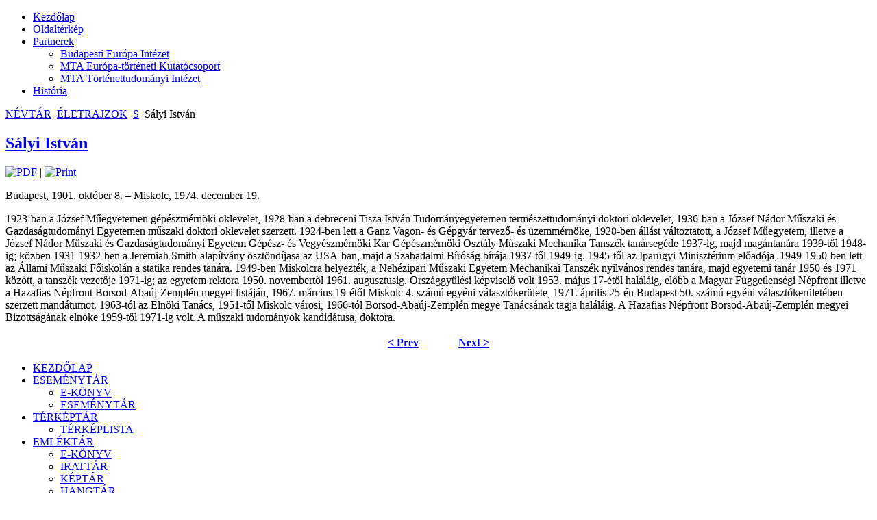

--- FILE ---
content_type: text/html; charset=utf-8
request_url: https://www.tortenelmitar.hu/index.php?option=com_content&view=article&id=5736&catid=86:s&Itemid=67
body_size: 3368
content:
<!DOCTYPE html>
<html dir="ltr" lang="en-gb">
<head>
      <meta http-equiv="content-type" content="text/html; charset=utf-8" />
  <meta name="robots" content="index, follow" />
  <meta name="keywords" content="joomla, Joomla" />
  <meta name="title" content="Sályi István" />
  <meta name="author" content="Administrator" />
  <meta name="description" content="Joomla! - the dynamic portal engine and content management system" />
  <meta name="generator" content="Joomla! 1.5 - Open Source Content Management" />
  <title>Sályi István</title>
  <script type="text/javascript" src="/media/system/js/mootools.js"></script>
  <script type="text/javascript" src="/media/system/js/caption.js"></script>

    <link rel="stylesheet" href="/templates/system/css/system.css" />
    <link rel="stylesheet" href="/templates/system/css/general.css" />

    <!-- Created by Artisteer v4.1.0.59861 -->
    
    
    <meta name="viewport" content="initial-scale = 1.0, maximum-scale = 1.0, user-scalable = no, width = device-width">

    <!--[if lt IE 9]><script src="https://html5shiv.googlecode.com/svn/trunk/html5.js"></script><![endif]-->
    <link rel="stylesheet" href="/templates/ttnew/css/template.css" media="screen">
    <!--[if lte IE 7]><link rel="stylesheet" href="/templates/ttnew/css/template.ie7.css" media="screen" /><![endif]-->
    <link rel="stylesheet" href="/templates/ttnew/css/template.responsive.css" media="all">


    <script>if ('undefined' != typeof jQuery) document._artxJQueryBackup = jQuery;</script>
    <script src="/templates/ttnew/jquery.js"></script>
    <script>jQuery.noConflict();</script>

    <script src="/templates/ttnew/script.js"></script>
        <script>if (document._artxJQueryBackup) jQuery = document._artxJQueryBackup;</script>
    <script src="/templates/ttnew/script.responsive.js"></script>
</head>
<body>

<div id="art-main">
    <div class="art-sheet clearfix">
<nav class="art-nav">
    
<ul class="art-hmenu"><li class="item74"><a href="/index.php?option=com_content&amp;view=frontpage&amp;Itemid=74">Kezdőlap</a></li><li class="item79"><a href="/index.php?option=com_joomap&amp;Itemid=79">Oldaltérkép</a></li><li class="parent item83"><a class="separator" href="#" onclick="return false;">Partnerek</a><ul><li class="item92"><a href="http://www.europainstitut.hu" target="_blank">Budapesti Európa Intézet</a></li><li class="item93"><a href="http://www.tortenelmitar.hu" target="_blank">MTA Európa-történeti Kutatócsoport</a></li><li class="item94"><a href="http://www.tti.hu" target="_blank">MTA Történettudományi Intézet</a></li></ul></li><li class="item95"><a href="http://www.historia.hu" target="_blank">História</a></li></ul> 
    </nav>
<header class="art-header">

    <div class="art-shapes">

            </div>




                
                    
</header>
<div class="art-layout-wrapper">
                <div class="art-content-layout">
                    <div class="art-content-layout-row">
                        <div class="art-layout-cell art-content">
<article class="art-post"><div class="art-postcontent clearfix"><span class="breadcrumbs pathway">
<a href="/index.php?option=com_content&amp;view=section&amp;layout=blog&amp;id=6&amp;Itemid=59" class="pathway">NÉVTÁR</a> <img src="/images/M_images/arrow.png" alt=""  /> <a href="/index.php?option=com_content&amp;view=section&amp;id=7&amp;Itemid=67" class="pathway">ÉLETRAJZOK</a> <img src="/images/M_images/arrow.png" alt=""  /> <a href="/index.php?view=category&amp;id=86%3As&amp;option=com_content&amp;Itemid=67" class="pathway">S</a> <img src="/images/M_images/arrow.png" alt=""  /> Sályi István</span>
</div></article><article class="art-post art-messages"><div class="art-postcontent clearfix"></div></article><div class="item-page"><article class="art-post"><div class="art-postmetadataheader"><h2 class="art-postheader"><a href="/index.php?option=com_content&amp;view=article&amp;id=5736&amp;catid=86:s&amp;Itemid=67">Sályi István</a></h2></div><div class="art-postheadericons art-metadata-icons"><a href="/index.php?view=article&amp;catid=86%3As&amp;id=5736&amp;format=pdf&amp;option=com_content&amp;Itemid=67" title="PDF" onclick="window.open(this.href,'win2','status=no,toolbar=no,scrollbars=yes,titlebar=no,menubar=no,resizable=yes,width=640,height=480,directories=no,location=no'); return false;" rel="nofollow"><img src="/templates/ttnew/images/pdf_button.png" alt="PDF"  /></a> | <a href="/index.php?view=article&amp;catid=86%3As&amp;id=5736&amp;tmpl=component&amp;print=1&amp;layout=default&amp;page=&amp;option=com_content&amp;Itemid=67" title="Print" onclick="window.open(this.href,'win2','status=no,toolbar=no,scrollbars=yes,titlebar=no,menubar=no,resizable=yes,width=640,height=480,directories=no,location=no'); return false;" rel="nofollow"><img src="/templates/ttnew/images/printButton.png" alt="Print"  /></a></div><div class="art-postcontent clearfix"><div class="art-article"><p>Budapest, 1901. október 8. – Miskolc, 1974. december 19. <o:p></o:p></p>
<p class="MsoNormal">1923-ban a József Műegyetemen gépészmérnöki oklevelet, 1928-ban a debreceni Tisza István Tudományegyetemen természettudományi doktori oklevelet, 1936-ban a József Nádor Műszaki és Gazdaságtudományi Egyetemen műszaki doktori oklevelet szerzett. 1924-ben lett a Ganz Vagon- és Gépgyár tervező- és üzemmérnöke, 1928-ben állást változtatott, a József Műegyetem, illetve a József Nádor Műszaki és Gazdaságtudományi Egyetem Gépész- és Vegyészmérnöki Kar Gépészmérnöki Osztály Műszaki Mechanika Tanszék tanársegéde 1937-ig, majd magántanára 1939-től 1948-ig; közben 1931-1932-ben a Jeremiah Smith-alapítvány ösztöndíjasa az USA-ban, majd a Szabadalmi Bíróság bírája 1937-től 1949-ig. 1945-től az Iparügyi Minisztérium előadója, 1949-1950-ben lett az Állami Műszaki Főiskolán a statika rendes tanára. 1949-ben Miskolcra helyezték, a Nehézipari Műszaki Egyetem Mechanikai Tanszék nyilvános rendes tanára, majd egyetemi tanár 1950 és 1971 között, a tanszék vezetője 1971-ig; az egyetem rektora 1950. novembertől 1961. augusztusig. Országgyűlési képviselő volt 1953. május 17-étől haláláig, előbb a Magyar Függetlenségi Népfront illetve a Hazafias Népfront Borsod-Abaúj-Zemplén megyei listáján, 1967. március 19-étől Miskolc 4. számú egyéni választókerülete, 1971. április 25-én Budapest 50. számú egyéni választókerületében szerzett mandátumot. 1963-tól az Elnöki Tanács, 1951-től Miskolc városi, 1966-tól Borsod-Abaúj-Zemplén megye Tanácsának tagja haláláig. A Hazafias Népfront Borsod-Abaúj-Zemplén megyei Bizottságának elnöke 1959-től 1971-ig volt. A műszaki tudományok kandidátusa, doktora.<o:p></o:p></p>

			<table align="center" class="pagenav">
			<tr>
				<th class="pagenav_prev">
					<a href="/index.php?option=com_content&amp;view=article&amp;id=5735&amp;catid=86%3As&amp;Itemid=67">&lt; Prev</a>
				</th>
				<td width="50">
					&nbsp;
				</td>
				<th class="pagenav_next">
					<a href="/index.php?option=com_content&amp;view=article&amp;id=5737&amp;catid=86%3As&amp;Itemid=67">Next &gt;</a>
				</th>
			</tr>
			</table></div></div></article></div>


                        </div>
                        <div class="art-layout-cell art-sidebar1">
<div class="art-vmenublock clearfix"><div class="art-vmenublockcontent"><ul class="art-vmenu"><li class="item1"><a href="https://www.tortenelmitar.hu/">KEZDŐLAP</a></li><li class="parent item58"><a href="/index.php?option=com_content&amp;view=section&amp;layout=blog&amp;id=5&amp;Itemid=58">ESEMÉNYTÁR</a><ul><li class="item101"><a href="/index.php?option=com_content&amp;view=category&amp;layout=blog&amp;id=34&amp;Itemid=101">E-KÖNYV</a></li><li class="item82"><a href="/index.php?option=com_content&amp;view=category&amp;layout=blog&amp;id=47&amp;Itemid=82">ESEMÉNYTÁR</a></li></ul></li><li class="parent item61"><a href="/index.php?option=com_content&amp;view=section&amp;layout=blog&amp;id=10&amp;Itemid=61">TÉRKÉPTÁR</a><ul><li class="item70"><a href="/index.php?option=com_content&amp;view=category&amp;layout=blog&amp;id=38&amp;Itemid=70">TÉRKÉPLISTA</a></li></ul></li><li class="parent item60"><a href="/index.php?option=com_content&amp;view=section&amp;layout=blog&amp;id=9&amp;Itemid=60">EMLÉKTÁR</a><ul><li class="item68"><a href="/index.php?option=com_content&amp;view=category&amp;layout=blog&amp;id=53&amp;Itemid=68">E-KÖNYV</a></li><li class="item85"><a href="/index.php?option=com_content&amp;view=category&amp;layout=blog&amp;id=54&amp;Itemid=85">IRATTÁR</a></li><li class="item86"><a href="/index.php?option=com_content&amp;view=category&amp;layout=blog&amp;id=55&amp;Itemid=86">KÉPTÁR</a></li><li class="item87"><a href="/index.php?option=com_content&amp;view=category&amp;layout=blog&amp;id=56&amp;Itemid=87">HANGTÁR</a></li></ul></li><li class="parent active item59"><a href="/index.php?option=com_content&amp;view=section&amp;layout=blog&amp;id=6&amp;Itemid=59" class=" active">NÉVTÁR</a><ul class="active"><li class="item66"><a href="/index.php?option=com_content&amp;view=category&amp;layout=blog&amp;id=35&amp;Itemid=66">E-KÖNYV</a></li><li id="current" class="active item67"><a href="/index.php?option=com_content&amp;view=section&amp;id=7&amp;Itemid=67" class=" active">ÉLETRAJZOK</a></li></ul></li><li class="parent item62"><a href="/index.php?option=com_content&amp;view=section&amp;layout=blog&amp;id=13&amp;Itemid=62">STATISZTIKA</a><ul><li class="item72"><a href="/index.php?option=com_content&amp;view=category&amp;layout=blog&amp;id=48&amp;Itemid=72">STATISZTIKAI ADATOK</a></li></ul></li><li class="parent item63"><a href="/index.php?option=com_content&amp;view=section&amp;layout=blog&amp;id=14&amp;Itemid=63">MAGYAROK KRÓNIKÁJA</a><ul><li class="item81"><a href="/index.php?option=com_content&amp;view=category&amp;layout=blog&amp;id=49&amp;Itemid=81">E-KÖNYV</a></li></ul></li><li class="parent item88"><a href="/index.php?option=com_content&amp;view=section&amp;layout=blog&amp;id=15&amp;Itemid=88">TÖRTÉNETÍRÁS</a><ul><li class="item89"><a href="/index.php?option=com_content&amp;view=category&amp;layout=blog&amp;id=50&amp;Itemid=89">TÖRTÉNETÍRÓK</a></li><li class="item90"><a href="/index.php?option=com_content&amp;view=category&amp;layout=blog&amp;id=51&amp;Itemid=90">INTÉZMÉNYEK</a></li><li class="item97"><a href="/index.php?option=com_content&amp;view=category&amp;layout=blog&amp;id=58&amp;Itemid=97">BIBLIOGRÁFIA</a></li><li class="item91"><a href="/index.php?option=com_content&amp;view=category&amp;layout=blog&amp;id=52&amp;Itemid=91">FOGALOMTÁR</a></li></ul></li></ul></div></div><div class="art-block clearfix"><div class="art-blockheader"><h3 class="t">Keresés a teljes tartalomban</h3></div><div class="art-blockcontent"><form action="index.php" class="art-search" method="post">
	<div class="search">
		<input name="searchword" id="mod_search_searchword" maxlength="20" alt="Search" class="inputbox" type="text" size="20" value="search..."  onblur="if(this.value=='') this.value='search...';" onfocus="if(this.value=='search...') this.value='';" /><br /><input type="submit" value="Search" class="button art-search-button  art-button" onclick="this.form.searchword.focus();" />	</div>
	<input type="hidden" name="task"   value="search" />
	<input type="hidden" name="option" value="com_search" />
	<input type="hidden" name="Itemid" value="67" />
</form></div></div>



                        </div>
                    </div>
                </div>
            </div>

<footer class="art-footer">
<p><a href="#">Link1</a> | <a href="#">Link2</a> | <a href="#">Link3</a></p>
<p>Copyright © 2018. All Rights Reserved.</p>
</footer>

    </div>
</div>



</body>
</html>